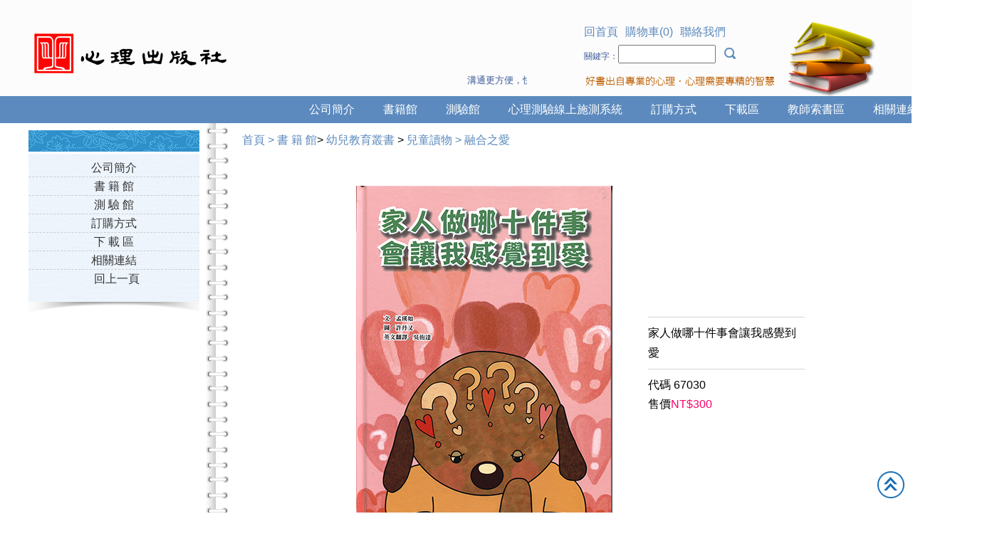

--- FILE ---
content_type: text/html; Charset=utf-8
request_url: https://www.psy.com.tw/ec99/ushop20128/GoodsDescr.asp?category_id=163&parent_id=0&prod_id=67030
body_size: 20625
content:

<style type="text/css">
.copyright {  font-size: 8pt; color:#808080; line-height: 13pt; letter-spacing: 1pt; font-weight: normal}
</style>
<base href="//www.psy.com.tw/ec99/ushop20128/" />
<script type="application/ld+json">
{
  "@context": "https://schema.org",
  "@type": "Organization",
  "name": "心理出版社",
  "url": "https://www.psy.com.tw",
  "logo": "https://www.psy.com.tw/ec99/ushop20128/images/logo.png",
  "contactPoint": {
	"@type": "ContactPoint",
	"telephone": "02-29150566",
	"contactType": "customer service",
	"areaServed": "TW",
	"availableLanguage": ["zh-Hant"]
  }
}
</script>

<title>家人做哪十件事會讓我感覺到愛 | 心理出版社</title>
<meta name="keywords" content="心理出版社 ">
<meta name="description" content="文／孟瑛如；圖／許丹又；英文翻譯／吳侑達開數：菊8K頁數：48ISBN：9789860744484重量：430出版日期：2021/11/17　...網 路 書 店...　　📌博 客 來：https://reurl.cc/px0goZ　📌三民書局：https://reurl.cc/WXQ3y9　📌師大書苑：https://reurl.cc/yeNEXO書籍簡介　　阿肥原本是「一條」快樂的狗，家人也都愛他，但家人溝通的方式常讓他覺得不知如何是好或很受傷。阿肥希望家人能用他喜歡的方式愛他，所以寫下「家人做哪十件事會讓我感覺到愛」，並決定在難得的日環食現象形成如同上帝的金戒指時，祈求願望的實現。阿肥的願望會實現嗎？作者介紹孟瑛如美國匹茲堡大學特殊教育博士國立清華大學特殊教育學系教授希望「融合之愛系列」繪本能讓大家看見孩子的特殊學習需求，讓孩子可以做最好的自己。繪者介紹許丹又國立清華大學特殊教育學系只要有真誠的愛，任何障礙能化於無形。英文譯者介紹吳侑達國立臺灣大學翻譯碩士學位學程（筆譯組）給教師及家長的話　　「家人做哪些事會讓我感覺到愛？」或許很少有人想過這個問題。絕大部分的人都相信家人間的愛與聯繫，但同時我們也常看或聽到，許多生活在一起的家人不知如何正向講話或表達自己對孩子的愛。常見的溝通迷思例如：(1)愛用反諷口氣跟孩子溝通。就像有時孩子覺得自己穿了這件衣服變得好漂亮，父母明明也這麼覺得，但卻會脫口而出：「哪有？」、「不害臊！」；(2)常在應該提出建議、讓孩子有思考空間學會自我決策時，採強制的「這是為你好」萬用句。「這是為你好」這句話中潛藏著很大的陷阱，無形中未能呈現尊重，換句話說就是「你做的決定比較不好，最好在我設定的範圍內去做決定」或是「依照我的決定去做」，反而是剝奪孩子的自我決策能力；(3)自以為是的幽默卻在無形中傷了孩子。如同故事中的阿肥，家人一方面喜歡看他吃東西，常弄東西給他吃，卻又自以為幽默的用各種方式嘲笑他肥，讓阿肥喪失自信，不知如何是好；(4)比較或是壓力式的對話也容易讓孩子獲取愛的方式失焦。台灣有許多孩子是在「比較」中長大的，你考第三名，父母會問你一、二名是誰，如果考第一名，就會要你繼續維持；你常在及格邊緣浮沉，卻可能有疼愛你的阿嬤說如果你考100分，就會給你一百元。懸掛一個幾乎不可能得到的獎勵，以至於孩子也就不在意這個獎勵了。　　我們可能很愛孩子，但卻很少貼近孩子的生活或個人特質來思考。其實不只要「愛」，還要「懂」；孩子需要沒有壓力的陪伴，尊重孩子是一個獨立的個體，讓他享有屬於自己的成就感，這些都是在相處時需要思考的重點。所以跟孩子溝通很重要，要讓他們能表達或做出決定希望別人怎麼對待自己，故而我讓繪本主角阿肥說出希望家人如何跟他相處的十件事，並說出為何他想這樣做的理由，希望父母或教師都能在「懂」的前提下去愛孩子，可以(1)協助孩子做出如何與他人溝通的決定，提升自我決策能力；(2)尊重孩子的決定，讓他學會自我負責；(3)如果孩子很猶豫而希望你幫忙做決定，那麼先貼近孩子的生活、分析理由，再給出選擇讓他做決定，而非只提供選擇逕自讓他做決定，如此很容易形成犯同樣錯誤或是直覺性的衝動選擇。決定不一定要最好，也不一定要分對錯。「不　O.K.也沒關係」（It&#39;s O.K. to Not Be O.K.）這句話是女子網球明星大　直美登上《時代》雜誌（Time）封面時的標題。2021年，大　直美在其個人推特宣布退出法網：「很遺憾我不能參加今年的法網了，我的腿部仍然感到疼痛，對我來說兩項大滿貫賽事離得太近了，我沒有足夠的時間去準備。」不　O.K.也沒關係，更重要的是對孩子心理健康的意識與重視。這不是說我們要教孩子什麼都不管、沒有競爭心態，而是教會他們可以把焦點放在自己身上，學會溝通與表達，善待自己的身心狀態，並不一定要去配合全世界的期望。　　大家都說家不是講道理的地方，家是講愛的地方。大家也都說天下無不是的父母，但愛就是愛，愛就是讓孩子活得自在，用他需要的方式來愛他。所以若不能用適合孩子的方式來愛他、站在孩子的角度去想事情、尊重孩子的成長空間，孩子會知道我們愛他，但卻不會真正快樂！大人看到孩子的不快樂，又覺得自己犧牲很多，就會想不通而更不快樂！於是形成惡性循環。這就好像是一場沒有默契的棒球賽，投手與捕手間沒有花時間好好練習與溝通，也聽不進別人的勸告，眼中看不見彼此，只用自己的方式將球丟出，對方卻無法接或是不想接，在漏接與暴投的過程中，很多人生的遺憾就發生了！所以，陪著孩子一起讀這本繪本，然後我們可以運用這本書跟孩子或學生玩接龍遊戲：「家人做什麼事會讓我感覺到愛&hellip;&hellip;」也可以是照樣造句：「朋友做什麼事會讓我感覺到愛&hellip;&hellip;」、「需要我做決定時，我喜歡&hellip;&hellip;」、「我做什麼事會讓爸媽感覺到愛&hellip;&hellip;」、「我做什麼事會讓老師感覺到愛&hellip;&hellip;」、「我做什麼事會讓阿公阿嬤感覺到愛&hellip;&hellip;」、「我做什麼事會讓同學感覺到愛&hellip;&hellip;」、「我做什麼事會讓地球感覺到愛&hellip;&hellip;」等。讓我們都學會正向表達，有自由的成長空間，有受人尊重的生活，用我們喜歡的方式被愛，才是無價的真快樂！">
<meta name="AUTHOR" content="心理出版社">
<meta name="ROBOTS" content="INDEX, FOLLOW">
<meta property="og:title" content='家人做哪十件事會讓我感覺到愛 | 心理出版社'/>
<meta property="og:type" content='product'/>
<meta property="og:url" content="https://www.psy.com.tw/ec99/ushop20128/GoodsDescr.asp?category_id=163&amp;parent_id=0&amp;prod_id=67030"/>
<meta property="og:image" content='https://www.psy.com.tw/ecmas0128/Store/bImages/67030-9789860744484.jpg'/>
<meta property="og:site_name" content='心理出版社'/>
<link rel="canonical" href="https://www.psy.com.tw/ec99/ushop20128/GoodsDescr.asp?category_id=163&parent_id=0&prod_id=67030" />
<link rel="alternate" href="https://www.psy.com.tw/ec99/ushop20128/goodsdescr.asp?category_id=163&amp;parent_id=0&amp;prod_id=67030" hreflang="zh-Hant" /><!-- <a href='/ec99/ushop20128/default.asp'>Home</a> -->
<!-- Google tag (gtag.js) -->
<script async src="https://www.googletagmanager.com/gtag/js?id=G-6PDSE9GETR"></script>
<script>
  window.dataLayer = window.dataLayer || [];
  function gtag(){dataLayer.push(arguments);}
  gtag('js', new Date());

  gtag('config', 'G-6PDSE9GETR');
</script>

<link rel="SHORTCUT ICON" href="/ShareFile/images/hi.ico" />
<link rel="bookmark icon" href="/ShareFile/images/hi.ico" />
<link rel="icon" href="/ShareFile/images/hi.ico" /> 
<script type='text/javascript' src='/ec99/js/jquery-1.12.4.min.js' ></script>
<link rel="stylesheet" href="/ec99/css/shopping_tab.css">
<script src="/ec99/js/shopping_tab.js"></script>
<script src="/js/js.cookie.min.js"></script>

<!DOCTYPE html>
<html>
<head>
	<meta charset="UTF-8">
	<link type="text/css" rel="stylesheet" href="css/layout.css">
	<script language="javascript" src="/ShareFile/Valid.js"></script>
</head>
<script type="text/javascript">var _jf = _jf || [];_jf.push(['p','39668']);_jf.push(['_setFont','xingothic-tc-w4','css','.xingothic-tc-w4']);_jf.push(['_setFont','xingothic-tc-w4','css','#MENU a']);_jf.push(['_setFont','xingothic-tc-w4','alias','xingothic-tc']);_jf.push(['_setFont','xingothic-tc-w4','weight',400]);_jf.push(['_setFont','xingothic-tc-w2','css','.xingothic-tc-w2']);_jf.push(['_setFont','xingothic-tc-w2','alias','xingothic-tc']);_jf.push(['_setFont','xingothic-tc-w2','weight',200]);(function(f,q,c,h,e,i,r,d){var k=f._jf;if(k.constructor===Object){return}var l,t=q.getElementsByTagName("html")[0],a=function(u){for(var v in k){if(k[v][0]==u){if(false===k[v][1].call(k)){break}}}},j=/\S+/g,o=/[\t\r\n\f]/g,b=/^[\s\uFEFF\xA0]+|[\s\uFEFF\xA0]+$/g,g="".trim,s=g&&!g.call("\uFEFF\xA0")?function(u){return u==null?"":g.call(u)}:function(u){return u==null?"":(u+"").replace(b,"")},m=function(y){var w,z,v,u,x=typeof y==="string"&&y;if(x){w=(y||"").match(j)||[];z=t[c]?(" "+t[c]+" ").replace(o," "):" ";if(z){u=0;while((v=w[u++])){if(z.indexOf(" "+v+" ")<0){z+=v+" "}}t[c]=s(z)}}},p=function(y){var w,z,v,u,x=arguments.length===0||typeof y==="string"&&y;if(x){w=(y||"").match(j)||[];z=t[c]?(" "+t[c]+" ").replace(o," "):"";if(z){u=0;while((v=w[u++])){while(z.indexOf(" "+v+" ")>=0){z=z.replace(" "+v+" "," ")}}t[c]=y?s(z):""}}},n;k.push(["_eventActived",function(){p(h);m(e)}]);k.push(["_eventInactived",function(){p(h);m(i)}]);k.addScript=n=function(u,A,w,C,E,B){E=E||function(){};B=B||function(){};var x=q.createElement("script"),z=q.getElementsByTagName("script")[0],v,y=false,D=function(){x.src="";x.onerror=x.onload=x.onreadystatechange=null;x.parentNode.removeChild(x);x=null;a("_eventInactived");B()};if(C){v=setTimeout(function(){D()},C)}x.type=A||"text/javascript";x.async=w;x.onload=x.onreadystatechange=function(G,F){if(!y&&(!x.readyState||/loaded|complete/.test(x.readyState))){y=true;if(C){clearTimeout(v)}x.src="";x.onerror=x.onload=x.onreadystatechange=null;x.parentNode.removeChild(x);x=null;if(!F){setTimeout(function(){E()},200)}}};x.onerror=function(H,G,F){if(C){clearTimeout(v)}D();return true};x.src=u;z.parentNode.insertBefore(x,z)};a("_eventPreload");m(h);n(r,"text/javascript",false,3000)})(this,this.document,"className","jf-loading","jf-active","jf-inactive","//d3gc6cgx8oosp4.cloudfront.net/js/stable/v/4.9.6/id/156937997746");</script>
<body>
<div id="gotop" style="display: block; opacity: 1;">TOP</div>
		<HEADER>
			
<script type="text/javascript">var _jf = _jf || [];_jf.push(['p','39668']);_jf.push(['_setFont','xingothic-tc-w4','css','.xingothic-tc-w4']);_jf.push(['_setFont','xingothic-tc-w4','css','#MENU a']);_jf.push(['_setFont','xingothic-tc-w4','alias','xingothic-tc']);_jf.push(['_setFont','xingothic-tc-w4','weight',400]);_jf.push(['_setFont','xingothic-tc-w2','css','.xingothic-tc-w2']);_jf.push(['_setFont','xingothic-tc-w2','alias','xingothic-tc']);_jf.push(['_setFont','xingothic-tc-w2','weight',200]);(function(f,q,c,h,e,i,r,d){var k=f._jf;if(k.constructor===Object){return}var l,t=q.getElementsByTagName("html")[0],a=function(u){for(var v in k){if(k[v][0]==u){if(false===k[v][1].call(k)){break}}}},j=/\S+/g,o=/[\t\r\n\f]/g,b=/^[\s\uFEFF\xA0]+|[\s\uFEFF\xA0]+$/g,g="".trim,s=g&&!g.call("\uFEFF\xA0")?function(u){return u==null?"":g.call(u)}:function(u){return u==null?"":(u+"").replace(b,"")},m=function(y){var w,z,v,u,x=typeof y==="string"&&y;if(x){w=(y||"").match(j)||[];z=t[c]?(" "+t[c]+" ").replace(o," "):" ";if(z){u=0;while((v=w[u++])){if(z.indexOf(" "+v+" ")<0){z+=v+" "}}t[c]=s(z)}}},p=function(y){var w,z,v,u,x=arguments.length===0||typeof y==="string"&&y;if(x){w=(y||"").match(j)||[];z=t[c]?(" "+t[c]+" ").replace(o," "):"";if(z){u=0;while((v=w[u++])){while(z.indexOf(" "+v+" ")>=0){z=z.replace(" "+v+" "," ")}}t[c]=y?s(z):""}}},n;k.push(["_eventActived",function(){p(h);m(e)}]);k.push(["_eventInactived",function(){p(h);m(i)}]);k.addScript=n=function(u,A,w,C,E,B){E=E||function(){};B=B||function(){};var x=q.createElement("script"),z=q.getElementsByTagName("script")[0],v,y=false,D=function(){x.src="";x.onerror=x.onload=x.onreadystatechange=null;x.parentNode.removeChild(x);x=null;a("_eventInactived");B()};if(C){v=setTimeout(function(){D()},C)}x.type=A||"text/javascript";x.async=w;x.onload=x.onreadystatechange=function(G,F){if(!y&&(!x.readyState||/loaded|complete/.test(x.readyState))){y=true;if(C){clearTimeout(v)}x.src="";x.onerror=x.onload=x.onreadystatechange=null;x.parentNode.removeChild(x);x=null;if(!F){setTimeout(function(){E()},200)}}};x.onerror=function(H,G,F){if(C){clearTimeout(v)}D();return true};x.src=u;z.parentNode.insertBefore(x,z)};a("_eventPreload");m(h);n(r,"text/javascript",false,3000)})(this,this.document,"className","jf-loading","jf-active","jf-inactive","//d3gc6cgx8oosp4.cloudfront.net/js/stable/v/4.9.6/id/156937997746");</script>

<div id="H_BOX">
			<div id="TOP">
				<div id="LOGO">
				<a href="default.asp"><img src="images/logo_03.png" height="135" width="281"></a>				</div><!--LOGO-->
				<div class="RUN_TXT"><marquee scrollamount='2' scrolldelay='5' direction= 'left' width='100%' onmouseover="this.stop()"
onmouseout="this.start()" class="marquee_top">溝通更方便，快來加入Line 與 Wechat ~</marquee></div>
				<div id="LINE">
					<ul>
						<li><a href="default.asp">回首頁</a></li>  
						<li style="display:none;"><a href="member.asp">會員專區</a></li>
						<li><div id='cart'><a href='/mainfile/shoplist.asp'>購物車(0)</a></div>

					 </li>
						<li><a href="advice.asp">聯絡我們 </a></li>
						
					</ul>
					<ul>
						<li>
<!--script src="/ShareFile/js/prototype.js"></script-->
<script src="/ShareFile/js/scriptaculous.js?load=effects,controls"></script>
<style>
	div.autocomplete {
      position:absolute;
      width:250px;
      background-color:white;
      border:1px solid #888;
      margin:0px;
      padding:0px;
    }
    div.autocomplete ul {
      list-style-type:none;
      margin:0px;
      padding:0px;
    }
    div.autocomplete ul li.selected { background-color: #ffb;}
    div.autocomplete ul li {
      list-style-type:none;
      display:block;
      margin:0;
      padding:2px;
      cursor:pointer;
    }
</style>

<SCRIPT LANGUAGE="JavaScript">
<!--
function searchcheck(f) {
  if (f.aclass.value==0) {
    if (f.mark.value=="") {
		alert("您選擇的查詢方式為針對所有的產品分類：\n\n為節省您的查詢時間，請您輸入查詢關鍵字，謝謝！")
	  f.mark.focus();
	  return false;
	}
	/*
	else if ((f.mark.value.indexOf("'"))!=-1 || (f.mark.value.indexOf(","))!=-1 || (f.mark.value.indexOf("-"))!=-1)
	{
	  alert("您的搜尋條件不得含有「,」「\'」「-」等字串！！")
	  f.mark.focus();
	  return false;	
	}
	*/
  }
}
//-->
</SCRIPT>

<table border="0" cellspacing="0" cellpadding="0">
<form action="search.asp" method="post" onsubmit="return searchcheck(this);">
<tr> 
<td nowrap><span style="font-size:9pt" class="ctgStyA" >分　類：</span></td>
<td><span class="ctgStyB">
<select name="aclass" class="searcmodel" >
<option value=0>所有分類<option value='150' >公司簡介》徵　稿</option><option value='151' >公司簡介》期刊投稿需知</option><option value='146' >書  籍  館》新  書  出  版</option><option value='110' >書  籍  館》社會科學研究叢書》教育研究</option><option value='111' >書  籍  館》社會科學研究叢書》社會科學研究</option><option value='140' >書  籍  館》餐旅管理叢書》餐旅管理</option><option value='141' >書  籍  館》餐旅管理叢書》兩岸頂尖企業專訪與個案研究</option><option value='167' >書  籍  館》餐旅管理叢書》兩岸頂尖企業專訪與個案研究（書）</option><option value='112' >書  籍  館》醫療叢書》職能治療</option><option value='113' >書  籍  館》醫療叢書》醫療</option><option value='180' >書  籍  館》醫療叢書》進康促進</option><option value='52' >書  籍  館》心理叢書》心理學</option><option value='57' >書  籍  館》心理叢書》心靈探索</option><option value='58' >書  籍  館》輔導與心理治療叢書》輔導諮商</option><option value='59' >書  籍  館》輔導與心理治療叢書》心理治療</option><option value='60' >書  籍  館》輔導與心理治療叢書》焦點解決</option><option value='61' >書  籍  館》輔導與心理治療叢書》「諮商實務」有聲圖書</option><option value='62' >書  籍  館》輔導與心理治療叢書》「心理治療」有聲圖書</option><option value='63' >書  籍  館》人文社會科學叢書》社會工作</option><option value='64' >書  籍  館》人文社會科學叢書》性別教育</option><option value='65' >書  籍  館》人文社會科學叢書》通識教育</option><option value='67' >書  籍  館》教育叢書》教育現場/行動研究</option><option value='77' >書  籍  館》教育叢書》一週教育論壇</option><option value='78' >書  籍  館》教育叢書》數學教育</option><option value='79' >書  籍  館》教育叢書》自然科學教育</option><option value='80' >書  籍  館》教育叢書》親師關懷</option><option value='81' >書  籍  館》教育叢書》教育願景</option><option value='82' >書  籍  館》教育叢書》生命教育</option><option value='83' >書  籍  館》教育叢書》語文教育</option><option value='69' >書  籍  館》教育叢書》教育基礎</option><option value='68' >書  籍  館》教育叢書》課程學習與教學</option><option value='70' >書  籍  館》教育叢書》教育行政/政策/法規/評鑑</option><option value='71' >書  籍  館》教育叢書》九年一貫</option><option value='72' >書  籍  館》教育叢書》戲劇教育</option><option value='73' >書  籍  館》教育叢書》教育史／教育哲學</option><option value='74' >書  籍  館》教育叢書》校長學</option><option value='76' >書  籍  館》教育叢書》地方教育輔導</option><option value='95' >書  籍  館》幼兒教育叢書》幼兒課程與教學</option><option value='96' >書  籍  館》幼兒教育叢書》表達性藝術音樂課程</option><option value='139' >書  籍  館》幼兒教育叢書》High/Scope高瞻課程</option><option value='133' >書  籍  館》幼兒教育叢書》High/Scope高瞻課程-DVD</option><option value='99' >書  籍  館》幼兒教育叢書》高職用書</option><option value='100' >書  籍  館》幼兒教育叢書》多元智慧</option><option value='136' >書  籍  館》幼兒教育叢書》兒童讀物》兒童情緒管理</option><option value='137' >書  籍  館》幼兒教育叢書》兒童讀物》兒童問題解決</option><option value='163' >書  籍  館》幼兒教育叢書》兒童讀物》融合之愛</option><option value='134' >書  籍  館》幼兒教育叢書》兒童讀物》兒童生命教育</option><option value='135' >書  籍  館》幼兒教育叢書》兒童讀物》兒童心理成長</option><option value='102' >書  籍  館》特殊教育叢書》特殊教育</option><option value='103' >書  籍  館》特殊教育叢書》資優教育與潛能發展</option><option value='104' >書  籍  館》特殊教育叢書》創造力</option><option value='105' >書  籍  館》特殊教育叢書》障礙教育</option><option value='107' >書  籍  館》特殊教育叢書》溝通障礙</option><option value='168' >書  籍  館》特殊教育叢書》溝通魔法</option><option value='108' >書  籍  館》特殊教育叢書》特教故事</option><option value='162' >書  籍  館》特殊教育叢書》融合之愛</option><option value='90' >書  籍  館》名家講座</option><option value='175' >書  籍  館》桌上遊戲系列》親子同樂、增進幼兒發展》配對記憶</option><option value='176' >書  籍  館》桌上遊戲系列》親子同樂、增進幼兒發展》形狀顏色</option><option value='177' >書  籍  館》桌上遊戲系列》親子同樂、增進幼兒發展》語言學習</option><option value='178' >書  籍  館》桌上遊戲系列》親子同樂、增進幼兒發展》數量加減</option><option value='179' >書  籍  館》桌上遊戲系列》親子同樂、增進幼兒發展》人際互動、團隊合作</option><option value='171' >書  籍  館》桌上遊戲系列》學習輔導、補救教學適用》語文領域</option><option value='172' >書  籍  館》桌上遊戲系列》學習輔導、補救教學適用》自然科學</option><option value='173' >書  籍  館》桌上遊戲系列》學習輔導、補救教學適用》數學領域</option><option value='174' >書  籍  館》桌上遊戲系列》學習輔導、補救教學適用》情緒、社交</option><option value='114' >測  驗  館》智力測驗</option><option value='116' >測  驗  館》學科能力</option><option value='119' >測  驗  館》性向測驗</option><option value='120' >測  驗  館》人格測驗</option><option value='121' >測  驗  館》生涯規劃</option><option value='122' >測  驗  館》學習障礙</option><option value='123' >測  驗  館》生活適應</option><option value='124' >測  驗  館》發展／篩檢</option><option value='165' >測  驗  館》溝通／語言</option><option value='143' >下  載  區</option><option value='142' >相關連結</option>
</select></span>
</td>
</tr>

<tr>
<td><span style="font-size:9pt" class="ctgStyC">關鍵字：</span></td>  
<td>
<input autocomplete="off" id="autocomplete" name="mark" size="15" class="searcmodel" value="">
<span class="ctgStyD"><input name="B1" type="image" src="/ecmas0128/Store/F4/searchimg.gif" value="查詢" class="searchsubmit"></span>&nbsp;<span class="ctgStyE"><INPUT TYPE="image" SRC="/sharefile/images/help_icon.gif" title="Search engine readme" onclick="alert('產品搜尋引擎使用說明：\n\n1. 針對所有分類搜尋─\n當希望不分產品分類作產品搜尋時，請選擇【所有分類】選項，此外為節省搜尋時間及系統負荷，請務必輸入【關鍵字】內容。\n\n2. 針對某一分類搜尋─\n請選擇您希望查詢的【產品分類】選項，此時【關鍵字】內容可以不用輸入，當您不輸入關鍵字時，會列出此一分類下所有產品資料；當您輸入關鍵字時，只會列出此分類下符合此關鍵字的產品資料。');return false"></span>
<span id="indicator1" style="display: none">
<img src="/ShareFile/images/indicator.gif" alt="Working..." />
</span>
<div id="autocomplete_choices" class="autocomplete" style="display:none"></div>
</td>
</tr>

</form>
</table>
</li>
					</ul>
				</div><!--LINE-->
			</div><!--TOP-->
			</div><!--H_BOX-->
			<div id="MENU">
				<ul>
					<li><a href="/ShowGoods.asp?category_id=142&parent_id=0&v=1">相關連結</a></li>
					<li><a href="/ec99/ushop20128/TBook.asp">教師索書區</a></li>
					<li><a href="/ShowGoods.asp?category_id=143&parent_id=0&v=1">下載區</a></li>
					<li><a href="/ShowCategory.asp?category_id=125&v=1">訂購方式</a></li>
					<li><a href="https://www.tests.com.tw/" target="_blank">心理測驗線上施測系統</a></li>
					<li><a href="/ShowCategory.asp?category_id=118&v=1">測驗館</a></li>
					<li><a href="/ShowGoods.asp?category_id=146&parent_id=117&v=1">書籍館</a></li>
					<li><a href="/ShowCategory.asp?category_id=159&v=1">公司簡介</a></li>
				</ul>
			</div><!--MENU-->
		</HEADER>
	<div id="WRAPPER">
		
		<ARTICLE>
			<div id="LEFT">
			<meta charset="utf-8">
<style>
	ul li{list-style: none;}
	.SEARCH_ITEM li{
		float:left;
		display:block;
		font-size:13px;
		height:30px;
	}
	#TYPE, #WHO{
		width:90px;

	}
	input#KEYWORD {
    width: 150px;
    height:23px;
    }
    .SEARCH_ITEM{padding-left:30px;}
    .SEARCH_TITLE{
    margin-bottom:20px;
    background: #cbcaca;
    height: 30px;
    line-height: 30px;
    text-align: center;
    border-bottom: 2px solid #8d8181;
    font-size: 18px;
    color: #000;
    font-weight: bold;
    position: relative;
    }
</style>

				<div id="Lmenu">
					
	<table border="0" width="100%" cellspacing="0" cellpadding="0">
	<tr><td class=lefmenu><a href=ShowCategory.asp?category_id=159  class='lef'>公司簡介</a></td></tr><tr><td class=lefmenu><a href=ShowCategory.asp?category_id=117  class='lef'>書  籍  館</a></td></tr><tr><td class=lefmenu><a href=ShowCategory.asp?category_id=118  class='lef'>測  驗  館</a></td></tr><tr><td class=lefmenu><a href=ShowCategory.asp?category_id=125  class='lef'>訂購方式</a></td></tr><tr><td class=lefmenu><a href=ShowCategory.asp?category_id=143  class='lef'>下  載  區</a></td></tr><tr><td class=lefmenu><a href=ShowCategory.asp?category_id=142  class='lef'>相關連結</a></td></tr>
	<!--<tr><td class=leftmenu><br><a href='/' class='lef'>回首頁</a></td></tr>-->
	<tr><td class="leftmenu"><a href="Javascript:history.go(-1)" class="cate_return">回上一頁</a></td></tr>
	
	</table>


				</div><!--Lmenu-->
				<img src="images/menu_bottom.jpg" height="34" width="240">

				<div class="AD02"></div>
				<div class="AD03"></div>
				<div id="SPECIAL">

<script src="/sharefile/js/getContent.js"></script>



	<ul class="promo">
			
			
	</ul>
</div>
				<style>
				

				</style>
				
			</div><!--LEFT-->
			<div id="RIGHT">
				

<style type="text/css">
.simple_mode {
    font-size: 13px;
	color:#333333;
	line-height: 23px;
}
</style>

<link href="/ShareFile/css/cart.css" media="screen" rel="Stylesheet" type="text/css" />

<script src="/ShareFile/js/scriptaculous.js?load=effects,dragdrop,controls"></script>
<script type="text/javascript" src="/ShareFile/js/cart.js?partnerid="></script> 

<script type="text/javascript" src="/ShareFile/js/video_play.js"></script>


<body >
<center>
<p align='left'><!-- 融合之愛 -->  <span itemprop='itemListElement' itemscope itemtype='http://schema.org/ListItem'>	<a itemprop='item' href='/' class='level_home'>	<span itemprop='name'>首頁</span></a>	<meta itemprop='position' content='1' />  </span> <font class='level_1'>&gt;</font>   <span itemprop='itemListElement' itemscope itemtype='http://schema.org/ListItem'>	<a itemprop='item' href='/'>	<span itemprop='name'><a href='ShowCategory.asp?category_id=117' class='level_category' itemprop='url'><span itemprop='title'>書  籍  館</span></a>></span></a>	<meta itemprop='position' content='1' />  </span>  <span itemprop='itemListElement' itemscope itemtype='http://schema.org/ListItem'>	<a itemprop='item' href='/'>	<span itemprop='name'><a href='ShowCategory.asp?category_id=88' class='level_category' itemprop='url'><span itemprop='title'>幼兒教育叢書</span></a></span></a>	<meta itemprop='position' content='1' />  </span>  <span itemprop='itemListElement' itemscope itemtype='http://schema.org/ListItem'> > 	<a itemprop='item' href='/'>	<span itemprop='name'><a href='ShowCategory.asp?category_id=101' class='level_category' itemprop='url'><span itemprop='title'>兒童讀物</span></a></span></a>	<meta itemprop='position' content='1' />  </span>  <span itemprop='itemListElement' itemscope itemtype='http://schema.org/ListItem'>	<a itemprop='item' href='/'>	<span itemprop='name'><a href='ShowCategory.asp?category_id=163' class='level_category' itemprop='url'> > <span itemprop='itemListElement' itemscope itemtype='http://schema.org/ListItem'>	<a itemprop='item' href='/' class='level_category'>	<span itemprop='title'>融合之愛</span></a>	<meta itemprop='position' content='1' />  </span></a></span></a>	<meta itemprop='position' content='1' />  </span></p> <!-- if block:1 begin-->
	
<link href="/sharefile/css/sale.css" rel="stylesheet" type="text/css">
<script>
	var hasOImg=true
	var current_obj
	function getImg(obj,oImgPath){
		if (current_obj!=obj){
			current_obj=obj
			if (obj.id=='img_oImg')
				hasOImg=false
			else{
				if(hasOImg){
					obj.src=oImgPath;
					obj.width="360";
				}
				else
					obj.src="/ecmas0128/Store/images/lackicon.jpg";
			}
		}
	}
</script>


<!--
<style>
	.sys_icon{此網頁為非VIP會員瀏覽介面，VIP會員請至會員登入帳號，將享有完整芳療資訊。非VIP會員可申請成為VIP會員，加入VIP會員請點選。

	vertical-align:text-bottom;
	}  
</style>
-->


<!-- 產品說明開始 -->
<!-- isFileExists: ShowGoods_XXX.txt: False -->

<script>

	var	status_audio=0;
	var	status_video=0;
	
	function play(player,src,obj,type){
		var status=(type==1?status_audio:status_video)
		player.src=src;
		if(status==0){
			player.play();
			obj.alt=(type==1?'停播音樂':'停播影片');
			if (type==1)
				status_audio=1;
			else
				status_video=1;
		}
		else{
			player.stop();
			obj.alt=(type==1?'播放音樂':'播放影片');
			if (type==1)
				status_audio=0;
			else
				status_video=0;
		};
		player.hidden=((type==1 || status_video==0)?true:false);
	}
	
</script> <!-- if block:1 else-->

<TABLE border=0 cellpadding=10 style="display:" class=product_parserTable>
<TR>


	<TD align="center" valign="top"  >
	
 		   <div align='center' id='image'><img  prod_name='家人做哪十件事會讓我感覺到愛' act='add' alt='家人做哪十件事會讓我感覺到愛' title='家人做哪十件事會讓我感覺到愛' class='prod_img' id='prod_67030' border=0 src='/ecmas0128/Store/bImages/67030-9789860744484.jpg'></div><div style='display:none'><embed src='/ecmas0128/Store/Media/' autostart=false hidden=true id=audio_player></embed></div>
		<div align="left" style="border:solid 0 red;width:100%">
		
		<span id=sPrint><a href="javascript:printWindow('parent_id=0&category_id=163&prod_id=67030')" class=handleA><img src='https://ufileweb.hiwinner.tw/ShopShareImg/print.gif' border=0 class='shopcar_print_img'></a></span>
		
		<table border=0 width="60%"  style='display:none' >
			<tr><td>
		<img src='https://ufileweb.hiwinner.tw/ShopShareImg/audio_off.gif' border=0 class='img_audio_off'>
		</td><td nowrap><!--<font color=>音樂</font> -->
		</td><td width=15%></td>
		
		<td>
		    <img src='https://ufileweb.hiwinner.tw/ShopShareImg/video_off.gif' class='img_video_off' border=0>
		</td><td nowrap><!--<font color=>影片</font> -->
		</td>
		
		<td width=15%></td>
		<td valign=top><img id=zoom_img src='https://ufileweb.hiwinner.tw/ShopShareImg/zoom_off.gif' border=0 class='img_zoom_off'></td><td nowrap><!--<font color=>看原圖</font> -->
		</td>
		</tr></table>
		</div>
		

	</TD>
	<TD valign=middle width=220 align="left" class="pd_td_cls" >
	
		<hr size=1><font class="goodstext">家人做哪十件事會讓我感覺到愛</font><hr size=1>
	<span id=sProdid><img src='' onerror="this.style.display='none';document.getElementById('sProdid').innerHTML='代碼';" class='sys_icon'></span> <font class='prodid_num'> 67030 </font> <br>                   <!--代碼-->
	 <font class='clicknum_num'>  </font> <span id=sPrice><img src='' onerror="this.style.display='none';document.getElementById('sPrice').innerHTML='售價';" class='sys_icon'></span><font class=goodsDescrcost><span class=coin1>NT$</span>300</font><br><br><p><table border=0 cellpadding=0 cellspacing=0><tr><form name=sessionform><input type=hidden name=ShopSession id=ShopSession  value=''><input type=hidden name=buttonSession id=buttonSession  value=''></form><form action='/MainFile/ShopCar.asp' method=post onsubmit='return openwindow(this);' name=prodlist><input type=hidden name=code value='67030'><input type=hidden name=isSale value='0'><input type=hidden name=PlusBuyItem ><input type=hidden name=buyClass value=''><input type=hidden name=oldbuyClass value=''><input type=hidden name='buttonClass' value=''><input type=hidden name='answeryesno' value=''><input type=hidden name=isSafeQty value='False'><input type=hidden name=SafeQty value='0'><input type=hidden name=prodName value='家人做哪十件事會讓我感覺到愛'><input type=hidden name=limnum value='0'><input type=hidden name=tu value='7'><td><div style='float:none'><table border=0 cellspacing=0 cellpadding=0></table></div><p></td></tr></form></table>
	
	<table cellpadding="0" cellspacing="0" margin="0"  style='display:none'>
	<tr><td>
	<span id=sPrint><a href="javascript:printWindow('parent_id=0&category_id=163&prod_id=67030')" class=handleA><img src='https://ufileweb.hiwinner.tw/ShopShareImg/print.gif' border=0 class='shopcar_print_img'></a></span>
	</td></tr>
	<tr><td>
	<!--mark by john 20090323 HR align=left width=100 SIZE=1 -->
	
	</td></tr>
	<tr><td>
	
	</td></tr>
	</table>
	
	
<!-- share button START --><br>
<!-- Go to www.addthis.com/dashboard to customize your tools -->
<div class="addthis_sharing_toolbox"></div>
<!-- Go to www.addthis.com/dashboard to customize your tools -->
<script type="text/javascript" src="//s7.addthis.com/js/300/addthis_widget.js#pubid=ra-57344e3d19e263c0"></script>






<!-- share button END -->
	
	</TD>
</TR>
</table>
<span id=intBuf></span><table width='100%' border=0 class='GoodsDescrBody'><tr><td colspan=2><table border='0' cellspacing='1' cellpadding='0' width='100%' class='GoodsDescrBody2'><tr><td class='alltext'><span style="color:#000000;">文／孟瑛如；圖／許丹又；英文翻譯／吳侑達<br />
開數：菊8K<br />
頁數：48<br />
ISBN：9789860744484<br />
重量：430<br />
出版日期：2021/11/17<br />
<br />
<span style="color:#0000ff;"><span style="background-color:#ffff00;">　...網 路 書 店...　</span></span><br />
　📌博 客 來：<a href="https://reurl.cc/px0goZ" target="_blank">https://reurl.cc/px0goZ</a><br />
　📌三民書局：<a href="https://reurl.cc/WXQ3y9" target="_blank">https://reurl.cc/WXQ3y9</a><br />
　📌師大書苑：<a href="https://reurl.cc/yeNEXO" target="_blank">https://reurl.cc/yeNEXO</a><br />
<br />
<span class="org-bold12" style="font-weight: bold;">書籍簡介</span><br />
　　阿肥原本是「一條」快樂的狗，家人也都愛他，但家人溝通的方式常讓他覺得不知如何是好或很受傷。阿肥希望家人能用他喜歡的方式愛他，所以寫下「家人做哪十件事會讓我感覺到愛」，並決定在難得的日環食現象形成如同上帝的金戒指時，祈求願望的實現。阿肥的願望會實現嗎？<br />
<br />
<span class="org-bold12" style="font-weight: bold;">作者介紹</span></span><br />
<span style="color:#0000ff;">孟瑛如</span><br />
<span style="color:#000000;">美國匹茲堡大學特殊教育博士<br />
國立清華大學特殊教育學系教授<br />
<br />
希望「融合之愛系列」繪本能讓大家看見孩子的特殊學習需求，讓孩子可以做最好的自己。<br />
<br />
<span class="org-bold12" style="font-weight: bold;">繪者介紹</span></span><br />
<span style="color:#0000ff;">許丹又</span><br />
<span style="color:#000000;">國立清華大學特殊教育學系<br />
只要有真誠的愛，任何障礙能化於無形。<br />
<br />
<span class="org-bold12" style="font-weight: bold;">英文譯者介紹</span></span><br />
<span style="color:#0000ff;">吳侑達</span><br />
<span style="color:#000000;">國立臺灣大學翻譯碩士學位學程（筆譯組）<br />
<br />
<span class="org-bold12" style="font-weight: bold;">給教師及家長的話</span><br />
　　「家人做哪些事會讓我感覺到愛？」或許很少有人想過這個問題。絕大部分的人都相信家人間的愛與聯繫，但同時我們也常看或聽到，許多生活在一起的家人不知如何正向講話或表達自己對孩子的愛。常見的溝通迷思例如：(1)</span><span style="color:#ff0000;">愛用反諷口氣跟孩子溝通</span><span style="color:#000000;">。就像有時孩子覺得自己穿了這件衣服變得好漂亮，父母明明也這麼覺得，但卻會脫口而出：「哪有？」、「不害臊！」；(2)</span><span style="color:#ff0000;">常在應該提出建議、讓孩子有思考空間學會自我決策時，採強制的「這是為你好」萬用句</span><span style="color:#000000;">。「這是為你好」這句話中潛藏著很大的陷阱，無形中未能呈現尊重，換句話說就是「你做的決定比較不好，最好在我設定的範圍內去做決定」或是「依照我的決定去做」，反而是剝奪孩子的自我決策能力；(3)</span><span style="color:#ff0000;">自以為是的幽默卻在無形中傷了孩子</span><span style="color:#000000;">。如同故事中的阿肥，家人一方面喜歡看他吃東西，常弄東西給他吃，卻又自以為幽默的用各種方式嘲笑他肥，讓阿肥喪失自信，不知如何是好；(4)</span><span style="color:#ff0000;">比較或是壓力式的對話也容易讓孩子獲取愛的方式失焦</span><span style="color:#000000;">。台灣有許多孩子是在「比較」中長大的，你考第三名，父母會問你一、二名是誰，如果考第一名，就會要你繼續維持；你常在及格邊緣浮沉，卻可能有疼愛你的阿嬤說如果你考100分，就會給你一百元。懸掛一個幾乎不可能得到的獎勵，以至於孩子也就不在意這個獎勵了。<br />
<br />
　　<span style="background-color:#ffff00;">我們可能很愛孩子，但卻很少貼近孩子的生活或個人特質來思考</span>。其實不只要「愛」，還要「懂」；孩子需要沒有壓力的陪伴，尊重孩子是一個獨立的個體，讓他享有屬於自己的成就感，這些都是在相處時需要思考的重點。所以跟孩子溝通很重要，要讓他們能表達或做出決定希望別人怎麼對待自己，故而我讓繪本主角阿肥說出希望家人如何跟他相處的十件事，並說出為何他想這樣做的理由，希望父母或教師都能在「懂」的前提下去愛孩子，可以(1)協助孩子做出如何與他人溝通的決定，提升自我決策能力；(2)尊重孩子的決定，讓他學會自我負責；(3)如果孩子很猶豫而希望你幫忙做決定，那麼先貼近孩子的生活、分析理由，再給出選擇讓他做決定，而非只提供選擇逕自讓他做決定，如此很容易形成犯同樣錯誤或是直覺性的衝動選擇。決定不一定要最好，也不一定要分對錯。「不　O.K.也沒關係」（It&#39;s O.K. to Not Be O.K.）這句話是女子網球明星大　直美登上《時代》雜誌（Time）封面時的標題。2021年，大　直美在其個人推特宣布退出法網：「很遺憾我不能參加今年的法網了，我的腿部仍然感到疼痛，對我來說兩項大滿貫賽事離得太近了，我沒有足夠的時間去準備。」不　O.K.也沒關係，更重要的是對孩子心理健康的意識與重視。這不是說我們要教孩子什麼都不管、沒有競爭心態，而是教會他們可以把焦點放在自己身上，學會溝通與表達，善待自己的身心狀態，並不一定要去配合全世界的期望。<br />
<br />
　　大家都說家不是講道理的地方，家是講愛的地方。大家也都說天下無不是的父母，但愛就是愛，<span style="background-color:#ffff00;">愛就是讓孩子活得自在，用他需要的方式來愛他</span>。所以若不能用適合孩子的方式來愛他、站在孩子的角度去想事情、尊重孩子的成長空間，孩子會知道我們愛他，但卻不會真正快樂！大人看到孩子的不快樂，又覺得自己犧牲很多，就會想不通而更不快樂！於是形成惡性循環。這就好像是一場沒有默契的棒球賽，投手與捕手間沒有花時間好好練習與溝通，也聽不進別人的勸告，眼中看不見彼此，只用自己的方式將球丟出，對方卻無法接或是不想接，在漏接與暴投的過程中，很多人生的遺憾就發生了！所以，</span><span style="color:#ff0000;">陪著孩子一起讀這本繪本，然後我們可以運用這本書跟孩子或學生玩接龍遊戲</span><span style="color:#000000;">：「家人做什麼事會讓我感覺到愛&hellip;&hellip;」也可以是照樣造句：「朋友做什麼事會讓我感覺到愛&hellip;&hellip;」、「需要我做決定時，我喜歡&hellip;&hellip;」、「我做什麼事會讓爸媽感覺到愛&hellip;&hellip;」、「我做什麼事會讓老師感覺到愛&hellip;&hellip;」、「我做什麼事會讓阿公阿嬤感覺到愛&hellip;&hellip;」、「我做什麼事會讓同學感覺到愛&hellip;&hellip;」、「我做什麼事會讓地球感覺到愛&hellip;&hellip;」等。讓我們都學會正向表達，有自由的成長空間，有受人尊重的生活，用我們喜歡的方式被愛，才是無價的真快樂！</span></td></tr></table></td></tr></TABLE>
   <!--產品說明-->
 <!-- if block:1 end-->


</center>
</body>

<div id='end_showTime' style='display:none'>2026/1/30 下午 09:55:59</div>
<script>
 if (document.getElementById("select_frame")) {
  if (document.getElementById("select_frame").value>0) {
	  if (document.getElementById("").style.top=="0px") {
		abc.width=document.getElementById("").width;
		abc.height=document.getElementById("").height; 
		var obj=document.getElementById(""); 
				} 
		}
	else
      {
		 chg(0);
      }	
	  //alert(document.getElementById("").width);
    				adj(); 	
					}
				
	function chg(x){	    
		var obj=document.getElementById("");				  
		if (x!=0) {
		  for (i=1;i<=7;i++) {
		    if (i==x) {
		    abc.src=""+x+".jpg"; }
			}
		  abc.width=obj.width*1.2;
	      abc.height=obj.height*1.2; 
		}
		else
		{ 		
		 var   img=new   Image();   
         img.src="/ecmas0128/Store/bImages/67030-9789860744484.jpg";
		 abc.width=img.width;
	     abc.height=img.height;  }
        adj();
	}			
	function adj() {	   
	   var basW=document.getElementById("abc").width;
	   var basH=document.getElementById("abc").height;
	   var imgW=document.getElementById("").width;
	   var imgH=document.getElementById("").height;
	   document.getElementById("").style.left=(basW-imgW)/2;
	   document.getElementById("").style.top=(basH-imgH)/2;
	}			
</script> 


			</div><!--RIGHT-->
		</ARTICLE>
		
	</div><!--WRAPPER-->
		<FOOTER>
			<div class="FOOTER_TXT">Copyright ©2015 心理出版社股份有限公司 All Rights Reserved　地址：231新北市新店區光明街288號7樓　　客服專線：02-29150566分機128　/　傳真：02-29152928
			</div>
		</FOOTER>

		<script type="text/javascript" src="js/jquery-1.8.3.min.js"></script>
		<script type="text/javascript">
		$(function(){
			$("#gotop").click(function(){

				jQuery("html,body").animate({
					scrollTop:0
				},1000);

			});

			$(window).scroll(function(){
				if($(this).scrollTop() > 100 ){
					$('#gotop').fadeIn("fast");
				} else{
					$('#gotop').stop().fadeOut("fast");
				}
			});
		});
		</script>
	
</body>
</html>
